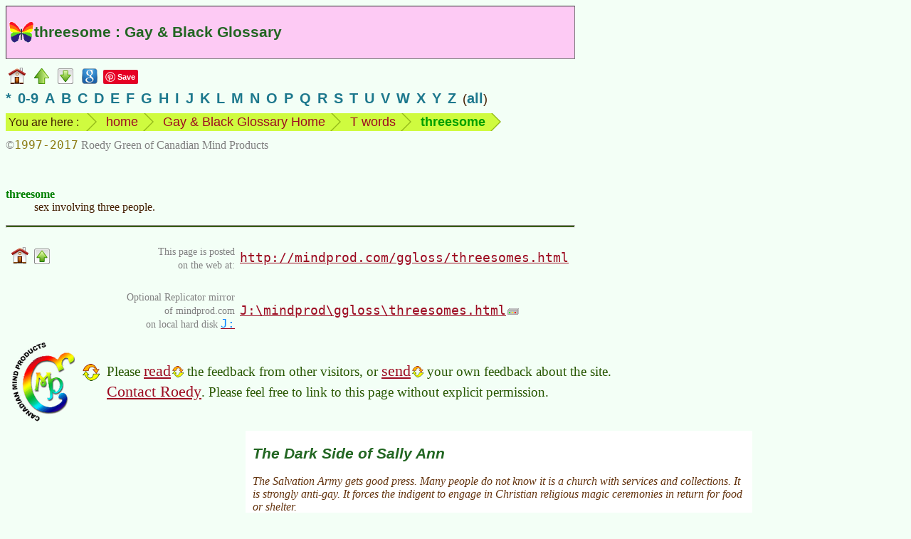

--- FILE ---
content_type: text/html
request_url: https://www.mindprod.com/ggloss/threesomes.html
body_size: 2789
content:
<!-- macro GglossHead "threesome" --><!-- generated --><!DOCTYPE HTML><html lang="en-CA">
<head>
<meta charset="utf-8">
<title>threesome : Gay &amp; Black Glossary</title>
<meta name="apple-mobile-web-app-title" content="threesome">
<meta name="Author" content="Roedy Green, (250) 361-9093 of Canadian Mind Products. For email see contact page.">
<meta name="dcterms.dateCopyrighted" content="1997">
<meta name="dcterms.rightsHolder" content="Roedy Green of Canadian Mind Products">
<meta name="Description" content="Canadian Mind Products Glossary of Gay and Black Slang : threesome">
<meta name="Generator" content="HTMLMacros with the Compactor">
<meta name="google-translate-customization" content="eeafc7b4b1a680b3-d11c84c20b455a00-g63221b879b657d29-c">
<link href="../mindprod.css" type="text/css" rel="stylesheet" media="screen">
<link href="../mindprodh.css" type="text/css" rel="stylesheet" media="handheld">
<meta name="RATING" content="restricted">
<link rel="home" href="../index.html">
<link rel="icon" href="../image/icon16/ggloss.png">
<link rel="schema.dcterms" href="http://dublincore.org/documents/2012/06/14/dcmi-terms/?v=terms#">
<link rel="alternate" type="application/rss+xml" title="Canadian Mind Products | Gay and Black Glossary"
href="http://mindprod.com/rss/ggloss.xml">
</head>
<body>
<!-- Google translate vis -->
<div class="googletranslate" id="google_translate_element"></div>
<!-- title --><div class="titleggloss" id="TOP"><h1>threesome : Gay &amp; Black Glossary</h1></div>
<div class="navbar"><a class="plain" href="../index.html"><img src="../image/navigate/home.png"
alt="home page" width="24" height="24" style="vertical-align:middle"></a>
<a class="plain" href="t.html"><img src="../image/navigate/up.png"
alt="up" width="21" height="22" style="vertical-align:middle"></a>
<a class="plain" href="#BOTTOM"><img src="../image/navigate/tobottom.png"
alt="jump to foot of page" width="22" height="22" style="vertical-align:middle"></a>
<!-- Google Search --><a class="plain" href="https://www.google.com/search?q=threesome"><img src="../image/navigate/googlesearch.png"
alt="Google search web for more information on this topic" width="22" height="22" style="vertical-align:middle"></a>
<!-- Pinterest vis -->
<a class="plain" href="https://www.pinterest.com/pin/create/button/">
<img src="http://assets.pinterest.com/images/pidgets/pinit_fg_en_rect_red_20.png" width="40" height="20" alt="Pinterest pin button"></a>
<!-- Google +1 vis -->
<div class="g-plusone" data-size="medium"></div></div>
<div class="indexletters"><a href="punct.html">*</a>&ensp;<a href="0-9.html">0-9</a>&ensp;<a href="a.html">A</a>&ensp;<a href="b.html">B</a>&ensp;<a href="c.html">C</a>&ensp;<a href="d.html">D</a>&ensp;<a href="e.html">E</a>&ensp;<a href="f.html">F</a>&ensp;<a href="g.html">G</a>&ensp;<a href="h.html">H</a>&ensp;<a href="i.html">I</a>&ensp;<a href="j.html">J</a>&ensp;<a href="k.html">K</a>&ensp;<a href="l.html">L</a>&ensp;<a href="m.html">M</a>&ensp;<a href="n.html">N</a>&ensp;<a href="o.html">O</a>&ensp;<a href="p.html">P</a>&ensp;<a href="q.html">Q</a>&ensp;<a href="r.html">R</a>&ensp;<a href="s.html">S</a>&ensp;<a href="t.html">T</a>&ensp;<a href="u.html">U</a>&ensp;<a href="v.html">V</a>&ensp;<a href="w.html">W</a>&ensp;<a href="x.html">X</a>&ensp;<a href="y.html">Y</a>&ensp;<a href="z.html">Z</a>&ensp;(<a href="masterindex.html">all</a>)</div>
<div class="navbar"><ul class="breadcrumb"><li class="firstbreadcrumb">You are here :</li>
<li><a class="plain" href="../index.html">home</a></li>
<li><a class="plain" href="ggloss.html">Gay &amp; Black Glossary Home</a></li>
<li><a class="plain" href="t.html">T words</a></li>
<li><span class="term">threesome</span></li>
<li class="lastbreadcrumb">&nbsp;</li></ul></div>
<div class="navbar"><span class="copyright">&copy;<span class="date">1997-2017</span> Roedy Green of Canadian Mind Products</span></div>
<br style="clear:both">
<!-- ==== H E A D ====o==== H E A D ====o==== H E A D ==== -->
<!-- /generated by GglossHead -->
<dl>
<dt id="THREESOMES">threesome</dt>
<dd>sex involving three people.</dd>
</dl><!-- macro Foot --><!-- generated --><!-- ==== F O O T ====o==== F O O T ====o==== F O O T ==== -->
<hr class="foot">
<table class="borderless"><caption class="hidden">standard footer</caption>
<tbody><tr><td class="navigate" id="BOTTOM"><a class="plain" href="../index.html#TITLE"><img src="../image/navigate/home.png"
alt="CMP home" width="24" height="24"></a><a class="plain" href="#TOP"><img src="../image/navigate/totop.png"
alt="jump to top" width="22" height="22"></a></td>
<td class="middle"><p class="alignedright"><span class="unobtrusive">This page is posted<br>on the web at:</span></p></td>
<td class="middle"><a class="url" href="http://mindprod.com/ggloss/threesomes.html">http://mindprod.com/ggloss/threesomes.html</a></td></tr>
<tr><td></td>
<td class="middle"><p class="alignedright"><span class="unobtrusive">Optional Replicator mirror
<br>
of mindprod.com
<br>
on local hard disk <a class="unobtrusive" href="../jgloss/jdrive.html"><span class="drive">J:</span></a></span></p></td>
<td class="middle"><a class="jdrive" href="file:///J:/mindprod/ggloss/threesomes.html">J:\mindprod\ggloss\threesomes.html</a></td></tr>
<tr><td><a class="plain" href="../index.html#TITLE"><img src="../image/logo/cmpmartylogomid.png"
alt="Canadian Mind Products" width="89" height="113" style="vertical-align:middle"></a></td>
<td class="alignedmiddle" colspan="2"><div class="pleasefeedback">Please <a class="feedback" href="../feedback/feedback.html">read</a> the feedback from other visitors,
or <a class="feedback" href="../feedback/feedback.html">send</a> your own feedback about the site.<br><a class="plain" href="../contact/contact.html">Contact Roedy</a>.
Please feel free to link to this page without explicit permission.</div></td></tr>
<tr><td></td>
<td><span style="white-space:nowrap;"><span class="logo"><span class="logocaps">C</span>anadian
<span class="logocaps">M</span>ind
<span class="logocaps">P</span>roducts</span>
<br>
IP:[<span class="ip">65.110.21.43</span>]
<br>
Your face IP:[<span class="ip">3.17.190.99</span>]<br><img src="../image/corplogo/rta.png"
alt="RTALabel" width="120" height="60" style="vertical-align:middle"></span></td>
<td rowspan="2"><iframe src="foot/threesomes.htm" class="foot"></iframe></td></tr>
<tr><td><a class="feedback" href="../feedback/feedback.html">Feedback</a></td>
<td><!-- StatCounter visible -->
<span class="unobtrusive">You are visitor number</span><br>
<script type="text/javascript">
var sc_project=9857407;
var sc_invisible=0;
var sc_security="dcc1ed0f";
var scJsHost = (("https:" == document.location.protocol) ?
"https://secure." : "http://www.");
document.write("<sc"+"ript type='text/javascript' src='" +
scJsHost+
"statcounter.com/counter/counter.js'></"+"script>");
</script>
<noscript><div class="statcounter"><a title="website statistics" href="http://statcounter.com/"
target="_blank"><img class="statcounter"
src="http://c.statcounter.com/9857407/0/dcc1ed0f/0/"
alt="website statistics"></a></div></noscript></td></tr></tbody></table>
<!-- Google translate invis -->
<script type="text/javascript">
function googleTranslateElementInit()
{new google.translate.TranslateElement({pageLanguage: 'en', layout: google.translate.TranslateElement.InlineLayout.SIMPLE}, 'google_translate_element');}
</script>
<script type="text/javascript" src="http://translate.google.com/translate_a/element.js?cb=googleTranslateElementInit"></script>
<!-- Pinterest invis -->
<script type="text/javascript">
!function(a,b,c){var d,e,f;d="PIN_"+~~((new Date).getTime()/864e5),a[d]?a[d]+=1:(a[d]=1,a.setTimeout(function(){e=b.getElementsByTagName("SCRIPT")[0],f=b.createElement("SCRIPT"),f.type="text/javascript",f.async=!0,f.src=c.mainUrl+"?"+Math.random(),e.parentNode.insertBefore(f,e)},10))}(window,document,{mainUrl:"//assets.pinterest.com/js/pinit_main.js"});
</script>
<!-- Google +1 invis -->
<script type="text/javascript" src="https://apis.google.com/js/platform.js" async defer></script></body></html>
<!-- /generated by Foot -->


--- FILE ---
content_type: text/html
request_url: https://www.mindprod.com/ggloss/foot/threesomes.htm
body_size: 518
content:
<!DOCTYPE HTML><html lang="en-CA">
<head>
<meta charset="utf-8">
<title>Appendix footer for ggloss/threesomes.html</title>
<meta name="robots" content="noindex">
<link href="../../mindprod.css" type="text/css" rel="stylesheet" media="screen">
<link href="../../mindprodh.css" type="text/css" rel="stylesheet" media="handheld">
<link href="../../jdisplay.css" type="text/css" rel="stylesheet" media="screen">
<link href="../../jdisplayh.css" type="text/css" rel="stylesheet" media="handheld">
</head>
<body class="foot"><blockquote class="roedy">
<h2>The Dark Side of Sally Ann</h2>
<p>The Salvation Army gets good press. Many people do not know it is a church with services and collections. It is
strongly anti-gay. It forces the indigent to engage in Christian religious magic ceremonies in return for food or
shelter.</p>
~ <span class="quoth">Roedy</span> <span class="unobtrusive">(<span class="birthdate">1948-02-04</span> age:<span class="age">70</span>)</span></blockquote>
</body>
</html>


--- FILE ---
content_type: text/html; charset=utf-8
request_url: https://accounts.google.com/o/oauth2/postmessageRelay?parent=https%3A%2F%2Fwww.mindprod.com&jsh=m%3B%2F_%2Fscs%2Fabc-static%2F_%2Fjs%2Fk%3Dgapi.lb.en.2kN9-TZiXrM.O%2Fd%3D1%2Frs%3DAHpOoo_B4hu0FeWRuWHfxnZ3V0WubwN7Qw%2Fm%3D__features__
body_size: 162
content:
<!DOCTYPE html><html><head><title></title><meta http-equiv="content-type" content="text/html; charset=utf-8"><meta http-equiv="X-UA-Compatible" content="IE=edge"><meta name="viewport" content="width=device-width, initial-scale=1, minimum-scale=1, maximum-scale=1, user-scalable=0"><script src='https://ssl.gstatic.com/accounts/o/2580342461-postmessagerelay.js' nonce="g3y3jV4nAyxyFWL4ZUaaQg"></script></head><body><script type="text/javascript" src="https://apis.google.com/js/rpc:shindig_random.js?onload=init" nonce="g3y3jV4nAyxyFWL4ZUaaQg"></script></body></html>